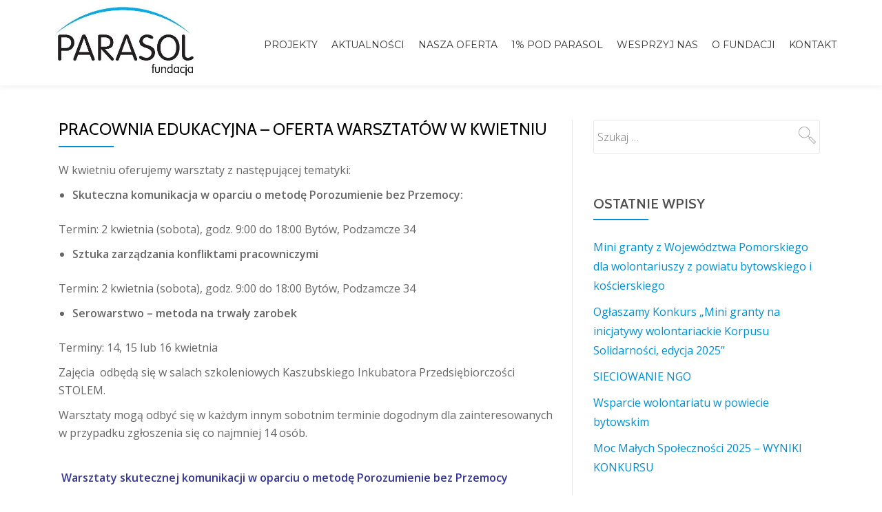

--- FILE ---
content_type: text/html; charset=UTF-8
request_url: https://fundacjaparasol.org/2016/03/24/pracownia-edukacyjna-warsztaty-w-kwietniu/
body_size: 9255
content:
<!DOCTYPE html>
<html lang="pl-PL" class="no-js">
<head>
<meta charset="UTF-8">
<meta name="viewport" content="width=device-width, initial-scale=1">
<link rel="profile" href="http://gmpg.org/xfn/11">
<link rel="pingback" href="https://fundacjaparasol.org/xmlrpc.php">
<link rel="stylesheet" href="https://maxcdn.bootstrapcdn.com/bootstrap/3.3.6/css/bootstrap.min.css">
  <script src="https://ajax.googleapis.com/ajax/libs/jquery/1.12.0/jquery.min.js"></script>
  <script src="https://maxcdn.bootstrapcdn.com/bootstrap/3.3.6/js/bootstrap.min.js"></script>
  <script src="https://fundacjaparasol.org/wp-content/fb/facebook.js"></script>
<link href="https://fundacjaparasol.org/wp-content/fb/fb.css" rel="stylesheet" type="text/css"  />

<title>Pracownia Edukacyjna &#8211; oferta warsztatów w kwietniu &#8211; Fundacja Rozwoju Lokalnego PARASOL</title>
<meta name='robots' content='max-image-preview:large' />
<link rel='dns-prefetch' href='//fonts.googleapis.com' />
<link rel='dns-prefetch' href='//s.w.org' />
<link rel="alternate" type="application/rss+xml" title="Fundacja Rozwoju Lokalnego PARASOL &raquo; Kanał z wpisami" href="https://fundacjaparasol.org/feed/" />
		<script type="text/javascript">
			window._wpemojiSettings = {"baseUrl":"https:\/\/s.w.org\/images\/core\/emoji\/13.0.1\/72x72\/","ext":".png","svgUrl":"https:\/\/s.w.org\/images\/core\/emoji\/13.0.1\/svg\/","svgExt":".svg","source":{"concatemoji":"\/\/fundacjaparasol.org\/wp-includes\/js\/wp-emoji-release.min.js?ver=5.7.14"}};
			!function(e,a,t){var n,r,o,i=a.createElement("canvas"),p=i.getContext&&i.getContext("2d");function s(e,t){var a=String.fromCharCode;p.clearRect(0,0,i.width,i.height),p.fillText(a.apply(this,e),0,0);e=i.toDataURL();return p.clearRect(0,0,i.width,i.height),p.fillText(a.apply(this,t),0,0),e===i.toDataURL()}function c(e){var t=a.createElement("script");t.src=e,t.defer=t.type="text/javascript",a.getElementsByTagName("head")[0].appendChild(t)}for(o=Array("flag","emoji"),t.supports={everything:!0,everythingExceptFlag:!0},r=0;r<o.length;r++)t.supports[o[r]]=function(e){if(!p||!p.fillText)return!1;switch(p.textBaseline="top",p.font="600 32px Arial",e){case"flag":return s([127987,65039,8205,9895,65039],[127987,65039,8203,9895,65039])?!1:!s([55356,56826,55356,56819],[55356,56826,8203,55356,56819])&&!s([55356,57332,56128,56423,56128,56418,56128,56421,56128,56430,56128,56423,56128,56447],[55356,57332,8203,56128,56423,8203,56128,56418,8203,56128,56421,8203,56128,56430,8203,56128,56423,8203,56128,56447]);case"emoji":return!s([55357,56424,8205,55356,57212],[55357,56424,8203,55356,57212])}return!1}(o[r]),t.supports.everything=t.supports.everything&&t.supports[o[r]],"flag"!==o[r]&&(t.supports.everythingExceptFlag=t.supports.everythingExceptFlag&&t.supports[o[r]]);t.supports.everythingExceptFlag=t.supports.everythingExceptFlag&&!t.supports.flag,t.DOMReady=!1,t.readyCallback=function(){t.DOMReady=!0},t.supports.everything||(n=function(){t.readyCallback()},a.addEventListener?(a.addEventListener("DOMContentLoaded",n,!1),e.addEventListener("load",n,!1)):(e.attachEvent("onload",n),a.attachEvent("onreadystatechange",function(){"complete"===a.readyState&&t.readyCallback()})),(n=t.source||{}).concatemoji?c(n.concatemoji):n.wpemoji&&n.twemoji&&(c(n.twemoji),c(n.wpemoji)))}(window,document,window._wpemojiSettings);
		</script>
		<style type="text/css">
img.wp-smiley,
img.emoji {
	display: inline !important;
	border: none !important;
	box-shadow: none !important;
	height: 1em !important;
	width: 1em !important;
	margin: 0 .07em !important;
	vertical-align: -0.1em !important;
	background: none !important;
	padding: 0 !important;
}
</style>
	<link rel='stylesheet' id='wp-block-library-css'  href='//fundacjaparasol.org/wp-includes/css/dist/block-library/style.min.css?ver=5.7.14' type='text/css' media='all' />
<link rel='stylesheet' id='parallax-one-fonts-css'  href='//fonts.googleapis.com/css?family=Cabin%3A400%2C600%7COpen+Sans%3A400%2C300%2C600&#038;subset=latin%2Clatin-ext' type='text/css' media='all' />
<link rel='stylesheet' id='parallax-one-bootstrap-style-css'  href='//fundacjaparasol.org/wp-content/themes/Parallax-One/css/bootstrap.min.css?ver=3.3.1' type='text/css' media='all' />
<link rel='stylesheet' id='parallax-one-style-css'  href='//fundacjaparasol.org/wp-content/themes/Parallax-One/style.css?ver=1.0.0' type='text/css' media='all' />
<link rel='stylesheet' id='popup-maker-site-css'  href='//fundacjaparasol.org/wp-content/uploads/pum/pum-site-styles.css?generated=1719493360&#038;ver=1.8.14' type='text/css' media='all' />
<script type='text/javascript' src='//fundacjaparasol.org/wp-includes/js/jquery/jquery.min.js?ver=3.5.1' id='jquery-core-js'></script>
<script type='text/javascript' src='//fundacjaparasol.org/wp-includes/js/jquery/jquery-migrate.min.js?ver=3.3.2' id='jquery-migrate-js'></script>
<link rel="https://api.w.org/" href="https://fundacjaparasol.org/wp-json/" /><link rel="alternate" type="application/json" href="https://fundacjaparasol.org/wp-json/wp/v2/posts/85" /><link rel="EditURI" type="application/rsd+xml" title="RSD" href="https://fundacjaparasol.org/xmlrpc.php?rsd" />
<link rel="wlwmanifest" type="application/wlwmanifest+xml" href="https://fundacjaparasol.org/wp-includes/wlwmanifest.xml" /> 
<meta name="generator" content="WordPress 5.7.14" />
<link rel="canonical" href="https://fundacjaparasol.org/2016/03/24/pracownia-edukacyjna-warsztaty-w-kwietniu/" />
<link rel='shortlink' href='https://fundacjaparasol.org/?p=85' />
<link rel="alternate" type="application/json+oembed" href="https://fundacjaparasol.org/wp-json/oembed/1.0/embed?url=https%3A%2F%2Ffundacjaparasol.org%2F2016%2F03%2F24%2Fpracownia-edukacyjna-warsztaty-w-kwietniu%2F" />
<link rel="alternate" type="text/xml+oembed" href="https://fundacjaparasol.org/wp-json/oembed/1.0/embed?url=https%3A%2F%2Ffundacjaparasol.org%2F2016%2F03%2F24%2Fpracownia-edukacyjna-warsztaty-w-kwietniu%2F&#038;format=xml" />
<!--[if lt IE 9]>
<script src="//fundacjaparasol.org/wp-content/themes/Parallax-One/js/html5shiv.min.js"></script>
<![endif]-->
</head>

<body itemscope itemtype="http://schema.org/WebPage" class="post-template-default single single-post postid-85 single-format-standard group-blog" dir="ltr">

<div id="mobilebgfix">
  <div class="mobile-bg-fix-img-wrap">
    <div class="mobile-bg-fix-img"></div>
  </div>
  <div class="mobile-bg-fix-whole-site">

	<a class="skip-link screen-reader-text" href="#content">Skip to content</a>
	<!-- =========================
     PRE LOADER       
    ============================== -->
	

	<!-- =========================
     SECTION: HOME / HEADER  
    ============================== -->
	<!--header-->
	<header itemscope itemtype="http://schema.org/WPHeader" id="masthead" role="banner" data-stellar-background-ratio="0.5" class="header header-style-one site-header">

        <!-- COLOR OVER IMAGE -->
        		<div class="overlay-layer-nav sticky-navigation-open">

            <!-- STICKY NAVIGATION -->
            <div class="navbar navbar-inverse bs-docs-nav navbar-fixed-top sticky-navigation appear-on-scroll">
				<!-- CONTAINER -->
                <div class="container">
				
                    <div class="navbar-header">
                     
                        <!-- LOGO -->
						
                        <button title='Toggle Menu' aria-controls='menu-main-menu' aria-expanded='false' type="button" class="navbar-toggle menu-toggle" id="menu-toggle" data-toggle="collapse" data-target="#menu-primary">
                            <span class="screen-reader-text">Toggle navigation</span>
                            <span class="icon-bar"></span>
                            <span class="icon-bar"></span>
                            <span class="icon-bar"></span>
                        </button>
						
						<a href="https://fundacjaparasol.org/" class="navbar-brand" title="Fundacja Rozwoju Lokalnego PARASOL"><img src="//fundacjaparasol.org/wp-content/uploads/2016/01/logo.jpg" alt="Fundacja Rozwoju Lokalnego PARASOL"></a><div class="header-logo-wrap text-header paralax_one_only_customizer"><h1 itemprop="headline" id="site-title" class="site-title"><a href="https://fundacjaparasol.org/" title="Fundacja Rozwoju Lokalnego PARASOL" rel="home">Fundacja Rozwoju Lokalnego PARASOL</a></h1><p itemprop="description" id="site-description" class="site-description">Fundacja Rozwoju Lokalnego PARASOL</p></div>
                    </div>
                    
                    <!-- MENU -->
					<div itemscope itemtype="http://schema.org/SiteNavigationElement" aria-label="Primary Menu" id="menu-primary" class="navbar-collapse collapse">
						<!-- LOGO ON STICKY NAV BAR -->
						<div id="site-header-menu" class="site-header-menu">
							<nav id="site-navigation" class="main-navigation" role="navigation">
							<div class="menu-menu-1-container"><ul id="menu-menu-1" class="primary-menu small-text"><li id="menu-item-7" class="menu-item menu-item-type-custom menu-item-object-custom menu-item-home menu-item-7"><a href="http://fundacjaparasol.org/#team">Projekty</a></li>
<li id="menu-item-11" class="menu-item menu-item-type-custom menu-item-object-custom menu-item-home menu-item-11"><a href="http://fundacjaparasol.org/#news">Aktualności</a></li>
<li id="menu-item-16" class="menu-item menu-item-type-custom menu-item-object-custom menu-item-home menu-item-16"><a href="http://fundacjaparasol.org/#services">Nasza Oferta</a></li>
<li id="menu-item-17" class="menu-item menu-item-type-custom menu-item-object-custom menu-item-17"><a href="http://fundacjaparasol.org/1-pod-parasol/">1% pod Parasol</a></li>
<li id="menu-item-32" class="menu-item menu-item-type-custom menu-item-object-custom menu-item-home menu-item-32"><a href="http://fundacjaparasol.org/#support">Wesprzyj nas</a></li>
<li id="menu-item-18" class="menu-item menu-item-type-custom menu-item-object-custom menu-item-home menu-item-18"><a href="http://fundacjaparasol.org/#story">o Fundacji</a></li>
<li id="menu-item-197" class="menu-item menu-item-type-custom menu-item-object-custom menu-item-home menu-item-197"><a href="http://fundacjaparasol.org/#contactinfo">Kontakt</a></li>
</ul></div>							</nav>
						</div>
                    </div>
					
					
                </div>
                <!-- /END CONTAINER -->
            </div>
            <!-- /END STICKY NAVIGATION -->
	</div>
	<!-- /END COLOR OVER IMAGE -->
</header>
<!-- /END HOME / HEADER  -->

<div class="content-wrap">
	<div class="container">

		<div id="primary" class="content-area col-md-8">
			<main itemscope itemtype="http://schema.org/WebPageElement" itemprop="mainContentOfPage" id="main" class="site-main" role="main">

			
				
<article id="post-85" class="content-single-page post-85 post type-post status-publish format-standard hentry category-uncategorized">
	<header class="entry-header single-header">
		<h1 itemprop="headline" class="entry-title single-title">Pracownia Edukacyjna &#8211; oferta warsztatów w kwietniu</h1>		<div class="colored-line-left"></div>
		<div class="clearfix"></div>

		<div class="entry-meta single-entry-meta">
			<span class="author-link" itemprop="author" itemscope="" itemtype="http://schema.org/Person">
				<span itemprop="name" class="post-author author vcard">
					<i class="icon-man-people-streamline-user"></i><a href="https://fundacjaparasol.org/author/admininstrator1/" itemprop="url" rel="author">kw kw</a>
				</span>
        	</span>
			<time class="post-time posted-on published" datetime="2016-03-24T12:17:28+00:00" itemprop="datePublished">
				<i class="icon-clock-alt"></i>24 marca, 2016			</time>
			<a href="https://fundacjaparasol.org/2016/03/24/pracownia-edukacyjna-warsztaty-w-kwietniu/#respond" class="post-comments">
				<i class="icon-comment-alt"></i>Bez komentarza			</a>
		</div><!-- .entry-meta -->
	</header><!-- .entry-header -->

	<div itemprop="text" class="entry-content">
		<p><span id="more-85"></span></p>
<p>W kwietniu oferujemy warsztaty z następującej tematyki:</p>
<ul>
<li><strong>Skuteczna komunikacja w oparciu o metodę Porozumienie bez Przemocy:</strong></li>
</ul>
<p>Termin: 2 kwietnia (sobota), godz. 9:00 do 18:00 Bytów, Podzamcze 34</p>
<ul>
<li><strong>Sztuka zarządzania konfliktami pracowniczymi</strong></li>
</ul>
<p>Termin: 2 kwietnia (sobota), godz. 9:00 do 18:00 Bytów, Podzamcze 34</p>
<ul>
<li><strong>Serowarstwo &#8211; metoda na trwały zarobek</strong></li>
</ul>
<p>Terminy: 14, 15 lub 16 kwietnia</p>
<p>Zajęcia  odbędą się w salach szkoleniowych Kaszubskiego Inkubatora Przedsiębiorczości STOLEM.</p>
<p>Warsztaty mogą odbyć się w każdym innym sobotnim terminie dogodnym dla zainteresowanych w przypadku zgłoszenia się co najmniej 14 osób.</p>
<p><!--more--></p>
<h3><span style="color: #333399"><strong><em> </em></strong><strong>Warsztaty skutecznej komunikacji </strong><strong>w oparciu o metodę Porozumienie bez Przemocy</strong></span></h3>
<p style="text-align: justify">„Porozumienie Bez Przemocy” (Nonviolent Communication, &#8222;Język serca&#8221;, Porozumienie współczujące) jest metodą skutecznej komunikacji opisaną przez Marshalla Rosenberga. Dzięki skupieniu uwagi na pewnych aspektach komunikatu rozmówcy oraz własnego, a także specyficznej formie posługiwania się językiem, pozwala na całkowite wyeliminowanie lub przynajmniej ograniczenie możliwości wystąpienia nieporozumień i agresji w dialogu.</p>
<p><u> Na warsztacie będziemy:</u></p>
<p>uczyć się prowadzenia rozmowy zgodnie z zasadami NVC,<br />
poznawać sposoby na to, aby lepiej zrozumieć swoich bliskich,<br />
głębiej poznawać samych siebie<br />
konstruktywnie rozwiązywać sytuacje konfliktowe,<br />
trenować postawę asertywną,</p>
<p style="text-align: justify">Zapraszamy wszystkich zainteresowanych rozwojem osobistym. Ofertę adresujemy szczególnie do osób pracujących w służbie zdrowia, edukacji, ośrodkach pomocy społecznej, prawników, urzędników itp. Zajęcia odbędą się w niewielkiej grupie max 14 osób, co pozwala na nawiązanie kontaktu i stworzenie przyjaznej atmosfery do nauki i treningu.</p>
<p>Czas trwanie: 8 godz.</p>
<p>Organizator: Fundacja Rozwoju Lokalnego Parasol w Bytowie.</p>
<p><strong><u>Warsztat jest odpłatny </u></strong><strong>&#8211; </strong><strong>150 zł od osoby. </strong>Cena zawiera 8 h pracy trenera, materiały, poczęstunek, zaświadczenie uczestnictwa w zajęciach.</p>
<p>Forma płatności: osoby fizyczne darowizna na cele statutowe przelewem na konto bankowe nr 79 1240 3783 1111 0010 5059 7029 w terminie do dnia 30 marca br. Instytucjom delegującym uczestników fundacja wystawia fakturę.</p>
<p><u>Zapisy i zgłoszenia:</u></p>
<p>Zainteresowanych prosimy o wypełnienie formularza <a href="https://fundacjaparasol.org/wp-content/uploads/2016/03/formularz-warsztat-NVC-04.2016_1.docx" rel="">formularz warsztat NVC 04.2016_1</a>  i  przesłanie do 30 marca na adres e-mail: doradztwo@fundacjaparasol.org</p>
<p>&nbsp;</p>
			</div><!-- .entry-content -->

	<footer class="entry-footer">
			</footer><!-- .entry-footer -->
</article><!-- #post-## -->
				
				
	<nav class="navigation post-navigation" role="navigation" aria-label="Wpisy">
		<h2 class="screen-reader-text">Nawigacja wpisu</h2>
		<div class="nav-links"><div class="nav-previous"><a href="https://fundacjaparasol.org/2016/03/21/dzis-ruszyl-fundusz-akumulator-spoleczny/" rel="prev">Ruszył Fundusz Akumulator Społeczny</a></div><div class="nav-next"><a href="https://fundacjaparasol.org/2016/04/01/dzialaj-lokalnie-2016-nabor-czas-start/" rel="next">Działaj Lokalnie 2016. Nabór czas start!</a></div></div>
	</nav>
				
			
			</main><!-- #main -->
		</div><!-- #primary -->

		
<div itemscope itemtype="http://schema.org/WPSideBar" role="complementary" aria-label="Main sidebar" id="sidebar-secondary" class="col-md-4 widget-area">
	<aside id="search-2" class="widget widget_search"><form role="search" method="get" class="search-form" action="https://fundacjaparasol.org/">
				<label>
					<span class="screen-reader-text">Szukaj:</span>
					<input type="search" class="search-field" placeholder="Szukaj &hellip;" value="" name="s" />
				</label>
				<input type="submit" class="search-submit" value="Szukaj" />
			</form></aside>
		<aside id="recent-posts-2" class="widget widget_recent_entries">
		<h2 class="widget-title">Ostatnie wpisy</h2><div class="colored-line-left"></div><div class="clearfix widget-title-margin"></div>
		<ul>
											<li>
					<a href="https://fundacjaparasol.org/2025/11/07/mini-granty-z-wojewodztwa-pomorskiego-dla-wolontariuszy-z-powiatu-bytowskiego-i-koscierskiego/">Mini granty z Województwa Pomorskiego dla wolontariuszy z powiatu bytowskiego         i kościerskiego</a>
									</li>
											<li>
					<a href="https://fundacjaparasol.org/2025/11/07/__trashed/">Ogłaszamy Konkurs &#8222;Mini granty na inicjatywy wolontariackie Korpusu Solidarności, edycja 2025&#8221;</a>
									</li>
											<li>
					<a href="https://fundacjaparasol.org/2025/11/03/sieciowanie-ngo/">SIECIOWANIE NGO</a>
									</li>
											<li>
					<a href="https://fundacjaparasol.org/2025/09/24/wsparcie-wolontariatu-w-powiecie-bytowskim/">Wsparcie wolontariatu w powiecie bytowskim</a>
									</li>
											<li>
					<a href="https://fundacjaparasol.org/2025/09/16/moc-malych-spolecznosci-2025-wyniki-konkursu/">Moc Małych Społeczności 2025 &#8211; WYNIKI KONKURSU</a>
									</li>
					</ul>

		</aside></div><!-- #sidebar-secondary -->

	</div>
</div><!-- .content-wrap -->


    <footer itemscope itemtype="http://schema.org/WPFooter" id="footer" role="contentinfo" class = "footer grey-bg">

        <div class="container">
            <div class="footer-widget-wrap">
		
				
            </div><!-- .footer-widget-wrap -->
							
	        <div class="footer-bottom-wrap">
				<span class="parallax_one_copyright_content">Śledź nas</span><div itemscope role="navigation" itemtype="http://schema.org/SiteNavigationElement" id="menu-secondary" aria-label="Secondary Menu"><h1 class="screen-reader-text">Secondary Menu</h1></div><ul class="social-icons"><li><a target="_blank" href="https://www.facebook.com/pages/Fundacja-Rozwoju-Lokalnego-Parasol"><span class="parallax-one-footer-icons icon-social-facebook transparent-text-dark"></span></a></li><li><a target="_blank" href="https://www.youtube.com/user/fundacjaparasol"><span class="parallax-one-footer-icons icon-social-youtube transparent-text-dark"></span></a></li><li><a target="_blank" href="https://twitter.com/FundacjaParasol"><span class="parallax-one-footer-icons icon-social-twitter transparent-text-dark"></span></a></li></ul>	            
	        </div><!-- .footer-bottom-wrap -->
			<br><p style="text-align: center">
			Darmowy <a href="https://www.pitax.pl/">PIT online</a> wypełniamy we współpracy z PITax.pl Łatwe podatki.</p>
	        
            <div class="powered-by"><a href="https://themeisle.com/themes/parallax-one/" target="_blank" rel="nofollow">Parallax One </a>edited by Maciej Latt &amp; Mateusz Troka</div>
	        

	    </div><!-- container -->

    </footer>

  </div>
</div>

	<div id="pum-3233" class="pum pum-overlay pum-theme-244 pum-theme-default-theme popmake-overlay click_open" data-popmake="{&quot;id&quot;:3233,&quot;slug&quot;:&quot;sprawozdanie-na-rok-2023&quot;,&quot;theme_id&quot;:244,&quot;cookies&quot;:[],&quot;triggers&quot;:[{&quot;type&quot;:&quot;click_open&quot;,&quot;settings&quot;:{&quot;extra_selectors&quot;:&quot;&quot;,&quot;cookie_name&quot;:null}}],&quot;mobile_disabled&quot;:null,&quot;tablet_disabled&quot;:null,&quot;meta&quot;:{&quot;display&quot;:{&quot;stackable&quot;:false,&quot;overlay_disabled&quot;:false,&quot;scrollable_content&quot;:false,&quot;disable_reposition&quot;:false,&quot;size&quot;:&quot;medium&quot;,&quot;responsive_min_width&quot;:&quot;0%&quot;,&quot;responsive_min_width_unit&quot;:false,&quot;responsive_max_width&quot;:&quot;100%&quot;,&quot;responsive_max_width_unit&quot;:false,&quot;custom_width&quot;:&quot;640px&quot;,&quot;custom_width_unit&quot;:false,&quot;custom_height&quot;:&quot;380px&quot;,&quot;custom_height_unit&quot;:false,&quot;custom_height_auto&quot;:false,&quot;location&quot;:&quot;center top&quot;,&quot;position_from_trigger&quot;:false,&quot;position_top&quot;:&quot;100&quot;,&quot;position_left&quot;:&quot;0&quot;,&quot;position_bottom&quot;:&quot;0&quot;,&quot;position_right&quot;:&quot;0&quot;,&quot;position_fixed&quot;:false,&quot;animation_type&quot;:&quot;fade&quot;,&quot;animation_speed&quot;:&quot;350&quot;,&quot;animation_origin&quot;:&quot;center top&quot;,&quot;overlay_zindex&quot;:false,&quot;zindex&quot;:&quot;1999999999&quot;},&quot;close&quot;:{&quot;text&quot;:&quot;&quot;,&quot;button_delay&quot;:&quot;0&quot;,&quot;overlay_click&quot;:false,&quot;esc_press&quot;:false,&quot;f4_press&quot;:false},&quot;click_open&quot;:[]}}" role="dialog" aria-hidden="true" aria-labelledby="pum_popup_title_3233">

	<div id="popmake-3233" class="pum-container popmake theme-244 pum-responsive pum-responsive-medium responsive size-medium">

				

				            <div id="pum_popup_title_3233" class="pum-title popmake-title">
				Sprawozdanie na rok 2023			</div>
		

		

				<div class="pum-content popmake-content">
			<p><a href="https://fundacjaparasol.org/wp-content/uploads/2024/06/Part_2-12.rtf">Part_2 (12)</a><a href="https://fundacjaparasol.org/wp-content/uploads/2024/06/Part_2-13.rtf">Part_2 (13)</a><a href="https://fundacjaparasol.org/wp-content/uploads/2024/06/Part_2-13.rtf">Part_2 (13)</a><a href="https://fundacjaparasol.org/wp-content/uploads/2024/06/Part_2-14.rtf">Part_2 (14)</a><a href="https://fundacjaparasol.org/wp-content/uploads/2024/06/Part_2-15.rtf">Part_2 (15)</a><a href="https://fundacjaparasol.org/wp-content/uploads/2024/06/Part_2-15.rtf">Part_2 (15)</a></p>
		</div>


				

				            <button type="button" class="pum-close popmake-close" aria-label="Zamknij">
			CLOSE            </button>
		
	</div>

</div>
<div id="pum-250" class="pum pum-overlay pum-theme-246 pum-theme-enterprise-blue popmake-overlay pum-click-to-close click_open" data-popmake="{&quot;id&quot;:250,&quot;slug&quot;:&quot;1procent&quot;,&quot;theme_id&quot;:246,&quot;cookies&quot;:[],&quot;triggers&quot;:[{&quot;type&quot;:&quot;click_open&quot;,&quot;settings&quot;:{&quot;extra_selectors&quot;:&quot;#btn btn-primary standard-button,btn.btn-primary.standard-button&quot;,&quot;cookie&quot;:{&quot;name&quot;:null}}}],&quot;mobile_disabled&quot;:null,&quot;tablet_disabled&quot;:null,&quot;meta&quot;:{&quot;display&quot;:{&quot;responsive_min_width&quot;:false,&quot;responsive_max_width&quot;:false,&quot;position_bottom&quot;:false,&quot;position_right&quot;:false,&quot;position_left&quot;:false,&quot;stackable&quot;:false,&quot;overlay_disabled&quot;:false,&quot;scrollable_content&quot;:false,&quot;disable_reposition&quot;:false,&quot;size&quot;:&quot;medium&quot;,&quot;responsive_min_width_unit&quot;:&quot;px&quot;,&quot;responsive_max_width_unit&quot;:&quot;px&quot;,&quot;custom_width&quot;:&quot;640px&quot;,&quot;custom_width_unit&quot;:false,&quot;custom_height&quot;:&quot;380px&quot;,&quot;custom_height_unit&quot;:false,&quot;custom_height_auto&quot;:false,&quot;location&quot;:&quot;center top&quot;,&quot;position_from_trigger&quot;:false,&quot;position_top&quot;:&quot;100&quot;,&quot;position_fixed&quot;:false,&quot;animation_type&quot;:&quot;fade&quot;,&quot;animation_speed&quot;:&quot;100&quot;,&quot;animation_origin&quot;:&quot;center top&quot;,&quot;overlay_zindex&quot;:&quot;1999999998&quot;,&quot;zindex&quot;:&quot;1999999999&quot;},&quot;close&quot;:{&quot;text&quot;:&quot;x&quot;,&quot;button_delay&quot;:&quot;0&quot;,&quot;overlay_click&quot;:&quot;true&quot;,&quot;esc_press&quot;:&quot;true&quot;,&quot;f4_press&quot;:false},&quot;click_open&quot;:[]}}" role="dialog" aria-hidden="true" aria-labelledby="pum_popup_title_250">

	<div id="popmake-250" class="pum-container popmake theme-246 pum-responsive pum-responsive-medium responsive size-medium">

				

				            <div id="pum_popup_title_250" class="pum-title popmake-title">
				1% pod Parasol			</div>
		

		

				<div class="pum-content popmake-content">
			<h2 class="white-text"><a href="http://fundacjaparasol.org/wp-content/uploads/2016/05/list-parasol.png"><img class="wp-image-265 aligncenter" src="http://fundacjaparasol.org/wp-content/uploads/2016/05/list-parasol.png" alt="list parasol" width="596" height="838" /></a></h2>
		</div>


				

				            <button type="button" class="pum-close popmake-close" aria-label="Zamknij">
			x            </button>
		
	</div>

</div>
<script type='text/javascript' src='//fundacjaparasol.org/wp-content/themes/Parallax-One/js/bootstrap.min.js?ver=3.3.5' id='parallax-one-bootstrap-js'></script>
<script type='text/javascript' id='parallax-one-custom-all-js-extra'>
/* <![CDATA[ */
var screenReaderText = {"expand":"<span class=\"screen-reader-text\">expand child menu<\/span>","collapse":"<span class=\"screen-reader-text\">collapse child menu<\/span>"};
/* ]]> */
</script>
<script type='text/javascript' src='//fundacjaparasol.org/wp-content/themes/Parallax-One/js/custom.all.js?ver=2.0.2' id='parallax-one-custom-all-js'></script>
<script type='text/javascript' src='//fundacjaparasol.org/wp-content/themes/Parallax-One/js/skip-link-focus-fix.js?ver=1.0.0' id='parallax-one-skip-link-focus-fix-js'></script>
<script type='text/javascript' src='//fundacjaparasol.org/wp-includes/js/jquery/ui/core.min.js?ver=1.12.1' id='jquery-ui-core-js'></script>
<script type='text/javascript' id='popup-maker-site-js-extra'>
/* <![CDATA[ */
var pum_vars = {"version":"1.8.14","ajaxurl":"https:\/\/fundacjaparasol.org\/wp-admin\/admin-ajax.php","restapi":"https:\/\/fundacjaparasol.org\/wp-json\/pum\/v1","rest_nonce":null,"default_theme":"244","debug_mode":"","disable_tracking":"","home_url":"\/","message_position":"top","core_sub_forms_enabled":"1","popups":[]};
var ajaxurl = "https:\/\/fundacjaparasol.org\/wp-admin\/admin-ajax.php";
var pum_debug_vars = {"debug_mode_enabled":"Popup Maker: Tryb debugowania w\u0142\u0105czony","debug_started_at":"Debuggowanie zacz\u0119\u0142o si\u0119:","debug_more_info":"Aby uzyska\u0107 wi\u0119cej informacji na temat sposobu wykorzystania tych informacji, odwied\u017a stron\u0119 https:\/\/docs.wppopupmaker.com\/?utm_medium=js-debug-info&utm_campaign=ContextualHelp&utm_source=browser-console&utm_content=more-info","global_info":"Informacje og\u00f3lne","localized_vars":"Zmienne lokalne","popups_initializing":"Inicjalizacja popup\u00f3w","popups_initialized":"Zainicjowano popupy","single_popup_label":"Popup: #","theme_id":"ID motywu: ","label_method_call":"Wywo\u0142anie metody:","label_method_args":"Argumenty metody:","label_popup_settings":"Ustawienia","label_triggers":"Zdarzenia","label_cookies":"Ciesteczka","label_delay":"Op\u00f3\u017anienie:","label_conditions":"Warunki","label_cookie":"Cookie:","label_settings":"Ustawienia:","label_selector":"Selektor:","label_mobile_disabled":"Wy\u0142\u0105czone na telefonach kom\u00f3rkowych:","label_tablet_disabled":"Wy\u0142\u0105czone na tabletach:","label_event":"Zdarzenie: %s","triggers":{"click_open":"Otwarcie po kliku","auto_open":"Op\u00f3\u017anienie czasowe \/ Automatyczne otwieranie"},"cookies":{"on_popup_close":"Po zamkni\u0119ciu popupu","on_popup_open":"Po otwarciu popupu","pum_sub_form_success":"Formularz subskrypcji: Sukces","pum_sub_form_already_subscribed":"Formularz subskrypcji: Ju\u017c subskrybowany","manual":"Manualny JavaScript"}};
var pum_sub_vars = {"ajaxurl":"https:\/\/fundacjaparasol.org\/wp-admin\/admin-ajax.php","message_position":"top"};
var pum_popups = {"pum-3233":{"disable_on_mobile":false,"disable_on_tablet":false,"custom_height_auto":false,"scrollable_content":false,"position_from_trigger":false,"position_fixed":false,"overlay_disabled":false,"stackable":false,"disable_reposition":false,"close_on_overlay_click":false,"close_on_esc_press":false,"close_on_f4_press":false,"disable_form_reopen":false,"disable_accessibility":false,"theme_id":"244","size":"medium","responsive_min_width":"0%","responsive_max_width":"100%","custom_width":"640px","custom_height":"380px","animation_type":"fade","animation_speed":"350","animation_origin":"center top","location":"center top","position_top":"100","position_bottom":"0","position_left":"0","position_right":"0","zindex":"1999999999","close_button_delay":"0","triggers":[],"cookies":[],"theme_slug":"default-theme","id":3233,"slug":"sprawozdanie-na-rok-2023"},"pum-250":{"disable_on_mobile":false,"disable_on_tablet":false,"custom_height_auto":false,"scrollable_content":false,"position_from_trigger":false,"position_fixed":false,"overlay_disabled":false,"stackable":false,"disable_reposition":false,"close_on_overlay_click":true,"close_on_esc_press":true,"close_on_f4_press":false,"disable_form_reopen":false,"disable_accessibility":false,"theme_id":246,"size":"medium","responsive_min_width_unit":"px","responsive_max_width_unit":"px","custom_width":"640px","custom_height":"380px","location":"center top","position_top":"100","animation_type":"fade","animation_speed":"100","animation_origin":"center top","overlay_zindex":"1999999998","zindex":"1999999999","close_button_delay":"0","triggers":[{"type":"click_open","settings":{"extra_selectors":"#btn btn-primary standard-button,btn.btn-primary.standard-button","cookie":{"name":null}}}],"theme_slug":"enterprise-blue","id":250,"slug":"1procent"}};
/* ]]> */
</script>
<script type='text/javascript' src='//fundacjaparasol.org/wp-content/uploads/pum/pum-site-scripts.js?defer&#038;generated=1719493360&#038;ver=1.8.14' id='popup-maker-site-js'></script>
<script type='text/javascript' src='//fundacjaparasol.org/wp-includes/js/wp-embed.min.js?ver=5.7.14' id='wp-embed-js'></script>
<style type="text/css">.overlay-layer-wrap{ background:#ffffff;}</style>
</body>
</html>



--- FILE ---
content_type: text/css
request_url: https://fundacjaparasol.org/wp-content/fb/fb.css
body_size: 239
content:
#facebook
{
 
    background: url("http://fundacjaparasol.org/wp-content/custom_img/fbpodklad.png") no-repeat scroll 0 0 transparent;
 
    padding: 10px;
    width: 334px;
    height:402px;
 
    position: fixed;
    margin-top: -100px; /*połowa wysokości panelu w górę */
    left: 0px;
    top: 35%;
	
	z-index: 99;
 
}
.zamknij
{
    background-position: 0px 0px -342px 0px;
}

--- FILE ---
content_type: application/javascript
request_url: https://fundacjaparasol.org/wp-content/fb/facebook.js
body_size: 114
content:
$(function(){
    $("#facebook").css("left","-310px");
	$("#facebook").hover(
		function () {
			$("#facebook").animate({left: "0px"}, 1000 );
			$(this).addClass("zamknij");
		},
		function () {
			$("#facebook").animate({left: "-310px"}, 1000 );
			$(this).removeClass("zamknij");
		}
	);
});